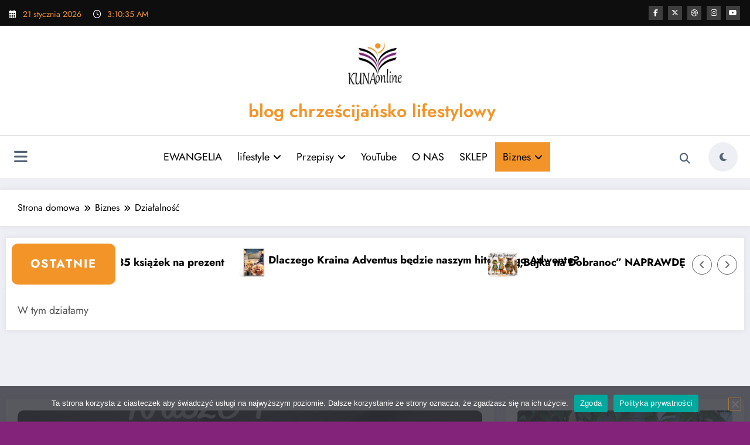

--- FILE ---
content_type: text/html; charset=UTF-8
request_url: https://kunaonline.pl/wp-admin/admin-ajax.php
body_size: 70
content:
387866.2c94401a64ff925328b502bceecfd2d8